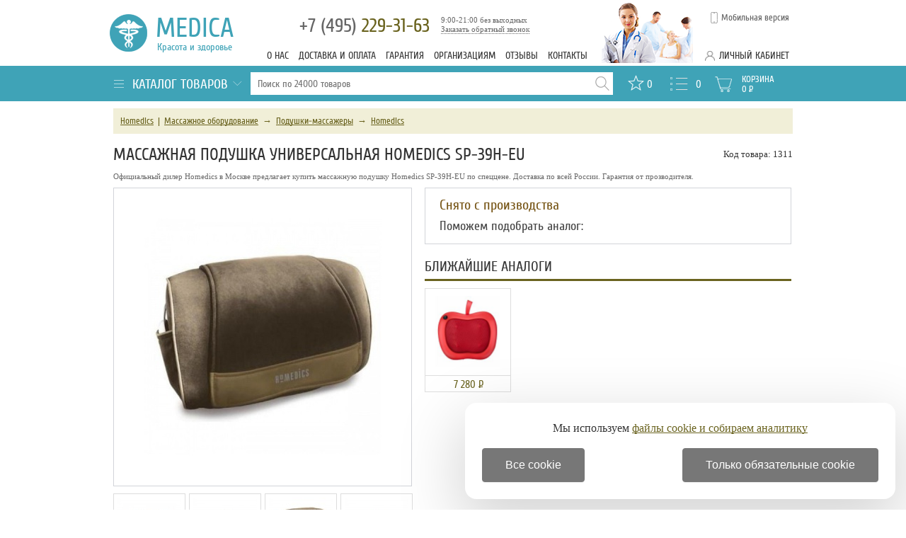

--- FILE ---
content_type: text/html; charset=windows-1251
request_url: https://www.medica-shop.ru/products/2035/massajnaya-podushka-sp-39h-eu.htm
body_size: 14295
content:
 <!DOCTYPE HTML>
<html>
<head>
	<meta http-equiv="Content-Type" content="text/html; charset=windows-1251">

	<script type="text/javascript" src="/js/jquery-1.7.1.min.js" ></script>
	<script type="text/javascript" src="/js/functions.js"></script>
	<script async type="text/javascript" src="/js/smart-discount.js"></script>
	<script async type="text/javascript" src="/js/jquery.cookie.js"></script>
	<script async type="text/javascript" src="/js/callme.js"></script>
	<script type="text/javascript">browser_back_catch();</script>
	<script async type="text/javascript" src="//yandex.st/share/share.js" charset="utf-8"></script>

	
	<link rel="stylesheet" type="text/css" href="/js/jscrollpane/jquery.jscrollpane.css">
	<script type="text/javascript" src="/js/jscrollpane/jquery.jscrollpane.js" ></script>
 	<script type="text/javascript" src="/js/jquery.selectbox.min.js" ></script>
	
	<link rel="stylesheet" type="text/css" href="/colorbox.css">
	<script async type="text/javascript" src="/js/jquery.colorbox-min.js"></script>

	<script defer type="text/javascript" src="/js/masked_input.js" ></script>
	<script type="text/javascript">var _is_phone_device = 0;</script>

	<link rel="canonical" href="https://www.medica-shop.ru/products/2035/massajnaya-podushka-sp-39h-eu.htm"/>
	
	<title> Массажная подушка универсальная Homedics SP-39H-EU - купить в Москве у официального дилера по спеццене </title>

	<meta name="description" content='Homedics SP-39H-EU по минимальной цене в Москве от официального дилера. Профессиональные консультации. Бесплатная доставка.'>

	<meta name="keywords" content='SP-39H-EU,Homedics,Массажная подушка универсальная,Homedics SP-39H-EU'>
	<link rel="icon" href="/favicon.ico" type="image/x-icon" >
	<link rel="shortcut icon" href="/favicon.ico" type="image/x-icon" >

	
	<link rel="stylesheet" href="/premium_v1_base.css" type="text/css">
	<link rel="stylesheet" href="/style_medica.css" type="text/css">

	<script type="text/javascript" src="/js/exclusive_medica.js"></script>
	<meta name="yandex-verification" content="766e3040a25098d7" />
</head>
<body>
<div style="min-height:100%">
	<div class="header ">
		<div class="new_header_wrapper">
			<a class="logo" href="/">Medica<span>Красота и здоровье</span></a>
<div class="header_picture"></div>
<div class="header_phones">
	<a href="tel:+74952293163"><span>+7 (495)</span> 229-31-63</a>
	<a class="phone2" href="tel:"></a>
	<div class="call_back">
	</div>
	<div class="modal_form">
</div>
<div class="call-us">
	<div id="viewform3" onclick="$('.header .modal_form').toggle();">Заказать обратный звонок</div>

	<div class="form" id="callmeform3">
		<table >
			<tr>
				<td colspan="2" align="center">Перезвоним вам после 9:00!</td>
			</tr>			<tr>
				<td>Ваше&nbsp;имя:&nbsp;</td>
				<td>
					<input type="text" id="cname3" class="text automemorize automemorize_first_name" value="">
				</td>
			</tr>
			<tr>
				<td>Ваш&nbsp;телефон:&nbsp;</td>
				<td>
					<div class="user_phone call_input">
						<input type="text" id="cphone3" placeholder="+7 (___) ___-__-__" class="rfield automemorize automemorize_phone" value="">
					</div>
					<script>initMaskPhoneInput('#cphone3');</script>
				</td>
			</tr>
			<tr colspan="2" style='height:15px;'><td></td></tr>
			<tr>
				<td style="text-align:center;" colspan="2">
					<label class='callme_middle_v_align'>										
						<input class='callme_middle_v_align' type="checkbox" name="callme_confidential_agree" value="1" onChange="UpdateCallMeConfidentialAgree();" id="callme_confidential_agree">
						<span class='callme_middle_v_align'>
							Я даю согласие на обработку персональных данных в соответствии с <a class='callme_middle_v_align' target="_blank" href='/pages/confidential.html' style='font-size:13px !important;float:none;'>политикой конфиденциальности</a>
						</span>
					</label>
				</td>
			</tr>
			<tr>
				<td colspan="2" align="center">
					<input type="button" class="callme_submit3 button-default" value="Перезвоните мне!" style='margin:0px auto 15px;' id="callme_submit3">
				</td>
			</tr>
		</table>
		<div class="call-result"></div>
		<div class="close_form" onclick="$('.header .modal_form').toggle(); $('.header .call-us .form').toggle();">Закрыть</div>
	</div>
</div>
<script>
function CheckCallMeConfidentialAgree()
{	
	if ($('#callme_confidential_agree').is(":checked"))
		return true;
	else	return false;
}
function UpdateCallMeConfidentialAgree()
{
	if ($('#callme_confidential_agree').is(":checked"))
	{
		$('#callme_submit3')[0].style.setProperty('background', '', '');
		$('#callme_submit3')[0].style.setProperty('border', '', '');
		$(".callme_submit3").click(function () {
			show3();
		});
	}
	else 
	{
		$('#callme_submit3')[0].style.setProperty('background', 'grey', 'important');
		$('#callme_submit3')[0].style.setProperty('border-color', 'grey', 'important');
		$(".callme_submit3").off("click");
	}
}
UpdateCallMeConfidentialAgree();
</script>
<style>
.callme_middle_v_align, a.callme_middle_v_align{
	position: relative !important;		
	font-size:13px !important;
}
</style>	<div class="small">9:00-21:00 без выходных</div>
</div>

			<div class="top_menu_block">
											<a class="top_menu " href="/pages/o_kompanii.html">О нас</a>
											<a class="top_menu " href="/pages/dostavka.html">Доставка и оплата</a>
											<a class="top_menu " href="/pages/garantiya.html">Гарантия</a>
											<a class="top_menu " href="/pages/organizaciyam.html">Организациям</a>
												<a class="top_menu discussions" href="/discussions/">Отзывы</a>
								<a class="top_menu " href="/pages/o-nas.html">Контакты</a>
						</div>

			<div class="version_switch" title="Мобильная версия" onclick="setCookie('site_version', 'mobile', '', '/', '.medica-shop.ru');location.href='https://m.medica-shop.ru'+location.pathname+location.search+location.hash;return false;">Мобильная версия</div>
			<div class="lk">
				<span OnClick="$('#auth_block').toggle();">Личный кабинет</span>
					<form name="auth" method="post" id="auth_block">
		<input type="hidden" name="enter" value="1">
		<input type="text" placeholder="Логин" size="20" name="user_login">
		<input type="password" placeholder="Пароль" size="20" name="user_pw">

				<input type=hidden name=categoryID value="2035">		<button>Войти</button>
		<a class="register" href="/index.php?register=yes">Регистрация</a>
		<a class="forget" href="/index.php?forget=1">Забыли пароль?</a>
	</form>
			</div>
		</div>
	</div>
	<div id="header_line_menu">
	<div class="new_header_wrapper">
		<div class="cat_tree">
			<div id="category_block" onmouseout="$('#root_category_ul').hide();" onmouseover="$('#root_category_ul').show();" onclick="$('#root_category_ul').toggle();">
<div class="category_title"><img src="/i/premium_v1/cat_icon.png" alt="">Каталог товаров<div></div></div>
<div id="root_category_ul" class="cats">
	<div class="cat_pad nobg"><a href="/products/1946/">Домашняя медтехника</a>
						<div class="cat_l2 ">
		<div class="cat_wrapper">
																									</div><div class="cat_wrapper">				        		<a class="cat_pad2" href="/products/2132/">Пульсоксиметры</a>
													</div>
		</div>
			</div>
	<div class="cat_pad nobg"><a href="/products/1977/">Инвалидные кресла</a>
						<div class="cat_l2 ">
		<div class="cat_wrapper">
														        		<a class="cat_pad2" href="/products/2230/">Кресла-коляски</a>
								<div class="cat_l3">
																											        		<a class="cat_pad2" href="/products/1979/">Кресла-коляски электрические</a>
													</div>
																			</div><div class="cat_wrapper">				        		<a class="cat_pad2" href="/products/2260/">Аксессуары для инвалидных колясок</a>
								<div class="cat_l3">
																		        		<a class="cat_pad2" href="/products/2507/">Электродвигатели и аккумуляторы</a>
													</div>
													</div>
		</div>
			</div>
	<div class="cat_pad nobg"><a href="/products/1945/">Восстановление здоровья</a>
						<div class="cat_l2 ">
		<div class="cat_wrapper">
														        		<a class="cat_pad2" href="/products/2052/">Медицинские кровати</a>
								<div class="cat_l3">
																		        		<a class="cat_pad2" href="/products/2063/">Кровати механические</a>
																							        		<a class="cat_pad2" href="/products/2064/">Кровати с электроприводом</a>
																							        		<a class="cat_pad2" href="/products/2211/">Медицинские кровати для новорожденных</a>
																																        		<a class="cat_pad2" href="/products/2065/">Дополнительное оборудование к кроватям</a>
													</div>
																							        		<a class="cat_pad2" href="/products/2127/">Санитарные приспособления</a>
								<div class="cat_l3">
																		        		<a class="cat_pad2" href="/products/1985/">Приспособления для ванной</a>
																							        		<a class="cat_pad2" href="/products/2481/">Стулья и табуреты</a>
																							        		<a class="cat_pad2" href="/products/1986/">Кресла-туалеты</a>
													</div>
																							        		<a class="cat_pad2" href="/products/2126/">Противопролежневые матрасы и подушки</a>
								<div class="cat_l3">
																		        		<a class="cat_pad2" href="/products/1973/">Противопролежневые матрасы</a>
																							        		<a class="cat_pad2" href="/products/1972/">Противопролежневые подушки</a>
													</div>
																							        		<a class="cat_pad2" href="/products/1971/">Роллаторы и ходунки</a>
								<div class="cat_l3">
																		        		<a class="cat_pad2" href="/products/1987/">Ходунки-опоры</a>
																							        		<a class="cat_pad2" href="/products/1988/">Роляторы-каталки</a>
													</div>
																							        		<a class="cat_pad2" href="/products/2099/">Тренажёры для реабилитации</a>
								<div class="cat_l3">
																		        		<a class="cat_pad2" href="/products/2495/">Педальные тренажеры</a>
													</div>
																			</div><div class="cat_wrapper">				        		<a class="cat_pad2" href="/products/2124/">Подъемники</a>
								<div class="cat_l3">
																		        		<a class="cat_pad2" href="/products/1974/">Подъемники электрические</a>
																							        		<a class="cat_pad2" href="/products/1976/">Подъемники механические</a>
																							        		<a class="cat_pad2" href="/products/2125/">Опции к подъемникам</a>
													</div>
																							        		<a class="cat_pad2" href="/products/2490/">Вертикализаторы и опоры</a>
								<div class="cat_l3">
																		        		<a class="cat_pad2" href="/products/2265/">Вертикализаторы</a>
													</div>
																							        		<a class="cat_pad2" href="/products/2235/">Поручни и ступеньки</a>
								<div class="cat_l3">
																		        		<a class="cat_pad2" href="/products/2485/">Опорные поручни</a>
																							        		<a class="cat_pad2" href="/products/2486/">Подставки для инвалидов</a>
													</div>
																			</div><div class="cat_wrapper">				        		<a class="cat_pad2" href="/products/2493/">Трости и костыли</a>
								<div class="cat_l3">
																		        		<a class="cat_pad2" href="/products/2381/">Костыли</a>
																							        		<a class="cat_pad2" href="/products/2413/">Трости для пожилых и инвалидов</a>
													</div>
																							        		<a class="cat_pad2" href="/products/2085/">Захваты для предметов</a>
													</div>
		</div>
			</div>
	<div class="cat_pad nobg"><a href="/products/1944/">Все для массажа</a>
						<div class="cat_l2 ">
		<div class="cat_wrapper">
														        		<a class="cat_pad2" href="/products/2237/">Для массажного кабинета</a>
								<div class="cat_l3">
																		        		<a class="cat_pad2" href="/products/2039/">Столы-кушетки для массажа</a>
																							        		<a class="cat_pad2" href="/products/2040/">Стулья для массажа</a>
													</div>
																			</div><div class="cat_wrapper">				        		<a class="cat_pad2" href="/products/2036/">Терапевтические массажеры</a>
								<div class="cat_l3">
																		        		<a class="cat_pad2" href="/products/2048/">Массажеры для ног</a>
																							        		<a class="cat_pad2" href="/products/2047/">Массажеры для тела</a>
																							        		<a class="cat_pad2" href="/products/2050/">Массажеры для глаз</a>
													</div>
																							        		<a class="cat_pad2" href="/products/2034/">Массажные кресла</a>
								<div class="cat_l3">
																		        		<a class="cat_pad2" href="/products/2044/">Домашние массажные кресла</a>
													</div>
																							        		<a class="cat_pad2" href="/products/2035/">Подушки-массажеры</a>
																			</div><div class="cat_wrapper">				        		<a class="cat_pad2" href="/products/2281/">Свинг-машины</a>
																												</div>
		</div>
			</div>
	<div class="cat_pad nobg"><a href="/products/2226/">Ортопедические изделия</a>
						<div class="cat_l2 ">
		<div class="cat_wrapper">
														        		<a class="cat_pad2" href="/products/2620/">Ортопедические кресла и стулья</a>
								<div class="cat_l3">
																		        		<a class="cat_pad2" href="/products/2412/">Эргономичные кресла</a>
																							        		<a class="cat_pad2" href="/products/2657/">Кресла для руководителя</a>
																							        		<a class="cat_pad2" href="/products/2658/">Кресла для персонала</a>
																							        		<a class="cat_pad2" href="/products/2659/">Конференц-кресла</a>
																							        		<a class="cat_pad2" href="/products/2622/">Геймерские кресла для компьютера</a>
																							        		<a class="cat_pad2" href="/products/2621/">Ортопедические кресла для детей</a>
																							        		<a class="cat_pad2" href="/products/2623/">Ортопедические кресла-реклайнеры</a>
																							        		<a class="cat_pad2" href="/products/2363/">Коленные стулья</a>
																							        		<a class="cat_pad2" href="/products/2661/">Кресла для посетителей</a>
																							        		<a class="cat_pad2" href="/products/2660/">Опции для ортопедических кресел</a>
													</div>
																			</div><div class="cat_wrapper">				        		<a class="cat_pad2" href="/products/2263/">Ортопедические подушки</a>
																							        		<a class="cat_pad2" href="/products/2597/">Компрессионное белье</a>
													</div>
		</div>
			</div>
	<div class="cat_pad nobg"><a href="/products/2141/">Коррекция фигуры</a>
						<div class="cat_l2 ">
		<div class="cat_wrapper">
														        		<a class="cat_pad2" href="/products/2273/">Прессотерапия и лимфодренаж</a>
								<div class="cat_l3">
																		        		<a class="cat_pad2" href="/products/2042/">Аппараты для прессотерапии и лимфодренажа</a>
													</div>
																							        		<a class="cat_pad2" href="/products/2213/">Массажные средства</a>
								<div class="cat_l3">
																		        		<a class="cat_pad2" href="/products/2047/">Массажеры для тела</a>
																																								</div>
																			</div><div class="cat_wrapper">				        		<a class="cat_pad2" href="/products/2240/">Кардиотренажеры</a>
								<div class="cat_l3">
																		        		<a class="cat_pad2" href="/products/2252/">Беговые дорожки</a>
																							        		<a class="cat_pad2" href="/products/2439/">Эллипсоиды и эргометры</a>
																							        		<a class="cat_pad2" href="/products/2175/">Велотренажеры</a>
																							        		<a class="cat_pad2" href="/products/2177/">Степперы</a>
																							        		<a class="cat_pad2" href="/products/2246/">Гребные тренажеры</a>
													</div>
																							        		<a class="cat_pad2" href="/products/2214/">Весы напольные</a>
																			</div><div class="cat_wrapper">									</div>
		</div>
			</div>
	<div class="cat_pad nobg"><a href="/products/2222/">Секреты красоты</a>
						<div class="cat_l2 ">
		<div class="cat_wrapper">
														        		<a class="cat_pad2" href="/products/2021/">Маникюр и педикюр</a>
								<div class="cat_l3">
																		        		<a class="cat_pad2" href="/products/2165/">Маникюрные и педикюрные наборы</a>
													</div>
																			</div><div class="cat_wrapper">				        		<a class="cat_pad2" href="/products/2030/">Аппараты для дарсонвализации</a>
													</div>
		</div>
			</div>
	<div class="cat_pad nobg"><a href="/products/1951/">Уютный дом</a>
						<div class="cat_l2 ">
		<div class="cat_wrapper">
														        		<a class="cat_pad2" href="/products/1957/">Текстиль с подогревом</a>
								<div class="cat_l3">
																		        		<a class="cat_pad2" href="/products/1964/">Электрические грелки</a>
													</div>
																							        		<a class="cat_pad2" href="/products/2121/">Осветительные приборы</a>
								<div class="cat_l3">
																		        		<a class="cat_pad2" href="/products/2380/">Ночники</a>
													</div>
																							        		<a class="cat_pad2" href="/products/2135/">Бытовые термометры</a>
																							        		<a class="cat_pad2" href="/products/2627/">Мебель для улицы и дачи</a>
								<div class="cat_l3">
																		        		<a class="cat_pad2" href="/products/2647/">Дачные шезлонги</a>
																							        		<a class="cat_pad2" href="/products/2649/">Дачные кресла </a>
																							        		<a class="cat_pad2" href="/products/2648/">Комплекты дачной мебели</a>
																							        		<a class="cat_pad2" href="/products/2666/">Стулья и табуреты для дома</a>
													</div>
																			</div><div class="cat_wrapper">				        		<a class="cat_pad2" href="/products/2628/">Оптические приборы</a>
								<div class="cat_l3">
																		        		<a class="cat_pad2" href="/products/2629/">Телескопы</a>
																							        		<a class="cat_pad2" href="/products/2630/">Бинокли </a>
																							        		<a class="cat_pad2" href="/products/2641/">Подзорные трубы и монокуляры</a>
																							        		<a class="cat_pad2" href="/products/2056/">Микроскопы</a>
																							        		<a class="cat_pad2" href="/products/2632/">Дополнения к оптическим приборам</a>
													</div>
																			</div><div class="cat_wrapper">				        		<a class="cat_pad2" href="/products/2643/">Товары для гриля</a>
													</div>
		</div>
			</div>
	<div class="cat_pad nobg"><a href="/products/2072/">Товары для детей</a>
						<div class="cat_l2 ">
		<div class="cat_wrapper">
														        		<a class="cat_pad2" href="/products/2518/">Игрушки</a>
								<div class="cat_l3">
																		        		<a class="cat_pad2" href="/products/2531/">Детские наборы для опытов</a>
													</div>
																			</div><div class="cat_wrapper">				        		<a class="cat_pad2" href="/products/2188/">Шведские стенки</a>
																							        		<a class="cat_pad2" href="/products/2389/">Детские тренажеры</a>
																																		</div><div class="cat_wrapper">				        		<a class="cat_pad2" href="/products/2000/">Ингаляторы для детей</a>
																												</div>
		</div>
			</div>
	<div class="cat_pad nobg"><a href="/products/2100/">Спортивные товары</a>
						<div class="cat_l2 ">
		<div class="cat_wrapper">
														        		<a class="cat_pad2" href="/products/2262/">Спортивные комплексы</a>
								<div class="cat_l3">
																		        		<a class="cat_pad2" href="/products/2267/">Уличные спортивные комплексы</a>
																							        		<a class="cat_pad2" href="/products/2188/">Шведские стенки</a>
																							        		<a class="cat_pad2" href="/products/2248/">Турники</a>
																							        		<a class="cat_pad2" href="/products/2272/">Гимнастические маты</a>
																							        		<a class="cat_pad2" href="/products/2452/">Детские качели для улицы</a>
																							        		<a class="cat_pad2" href="/products/2453/">Детские горки для улицы</a>
													</div>
																							        		<a class="cat_pad2" href="/products/2240/">Кардиотренажеры</a>
								<div class="cat_l3">
																		        		<a class="cat_pad2" href="/products/2252/">Беговые дорожки</a>
																							        		<a class="cat_pad2" href="/products/2439/">Эллипсоиды и эргометры</a>
																							        		<a class="cat_pad2" href="/products/2175/">Велотренажеры</a>
																							        		<a class="cat_pad2" href="/products/2177/">Степперы</a>
																							        		<a class="cat_pad2" href="/products/2246/">Гребные тренажеры</a>
													</div>
																							        		<a class="cat_pad2" href="/products/2176/">Силовые тренажеры</a>
								<div class="cat_l3">
																		        		<a class="cat_pad2" href="/products/2245/">Рычажные тренажеры</a>
																							        		<a class="cat_pad2" href="/products/2494/">Тренажеры под собственным весом</a>
																							        		<a class="cat_pad2" href="/products/2322/">Силовые комплексы</a>
																							        		<a class="cat_pad2" href="/products/2243/">Мультистанции</a>
																							        		<a class="cat_pad2" href="/products/2321/">Кроссоверы</a>
																							        		<a class="cat_pad2" href="/products/2247/">Силовые рамы, скамьи и стойки</a>
																							        		<a class="cat_pad2" href="/products/2250/">Гантели, штанги, гири</a>
																							        		<a class="cat_pad2" href="/products/2249/">Опции для силовых тренажеров</a>
													</div>
																			</div><div class="cat_wrapper">				        		<a class="cat_pad2" href="/products/2300/">Фитнес-тренажеры</a>
								<div class="cat_l3">
																		        		<a class="cat_pad2" href="/products/2041/">Виброплатформы</a>
																							        		<a class="cat_pad2" href="/products/2242/">Инверсионные столы</a>
																							        		<a class="cat_pad2" href="/products/2178/">Иппотренажеры</a>
													</div>
																							        		<a class="cat_pad2" href="/products/2389/">Детские тренажеры</a>
																							        		<a class="cat_pad2" href="/products/2268/">Активный отдых</a>
								<div class="cat_l3">
																		        		<a class="cat_pad2" href="/products/2344/">Игровые столы</a>
																							        		<a class="cat_pad2" href="/products/2435/">Сухие бассейны для детей</a>
																							        		<a class="cat_pad2" href="/products/2337/">Батуты</a>
																							        		<a class="cat_pad2" href="/products/2656/">Дартс</a>
													</div>
																							        		<a class="cat_pad2" href="/products/2323/">Настольный теннис</a>
								<div class="cat_l3">
																		        		<a class="cat_pad2" href="/products/2172/">Теннисные столы для пинг-понга</a>
													</div>
																			</div><div class="cat_wrapper">				        		<a class="cat_pad2" href="/products/2367/">Футбол</a>
								<div class="cat_l3">
																		        		<a class="cat_pad2" href="/products/2654/">Футбольные ворота</a>
													</div>
																							        		<a class="cat_pad2" href="/products/2325/">Баскетбол</a>
								<div class="cat_l3">
																		        		<a class="cat_pad2" href="/products/2216/">Баскетбольные стойки</a>
																							        		<a class="cat_pad2" href="/products/2326/">Баскетбольные щиты</a>
																							        		<a class="cat_pad2" href="/products/2445/">Баскетбольные кольца</a>
																							        		<a class="cat_pad2" href="/products/2446/">Баскетбольные мячи</a>
													</div>
																			</div><div class="cat_wrapper">				        		<a class="cat_pad2" href="/products/2327/">Бокс</a>
								<div class="cat_l3">
																		        		<a class="cat_pad2" href="/products/2328/">Боксерские манекены</a>
													</div>
													</div>
		</div>
			</div>
	<div class="cat_pad nobg"><a href="/products/2054/">Кислородное оборудование</a>
						<div class="cat_l2 ">
		<div class="cat_wrapper">
														        		<a class="cat_pad2" href="/products/2110/">Концентраторы кислорода</a>
																			</div><div class="cat_wrapper">				        		<a class="cat_pad2" href="/products/1995/">Для кислородных коктейлей</a>
								<div class="cat_l3">
																		        		<a class="cat_pad2" href="/products/2109/">Кислородные коктейлеры</a>
													</div>
																			</div><div class="cat_wrapper">				        		<a class="cat_pad2" href="/products/2132/">Пульсоксиметры</a>
													</div>
		</div>
			</div>
	<div class="cat_pad nobg"><a href="/products/1949/">Товары для медучреждений</a>
						<div class="cat_l2 ">
		<div class="cat_wrapper">
														        		<a class="cat_pad2" href="/products/2052/">Медицинские кровати</a>
								<div class="cat_l3">
																		        		<a class="cat_pad2" href="/products/2063/">Кровати механические</a>
																							        		<a class="cat_pad2" href="/products/2064/">Кровати с электроприводом</a>
																							        		<a class="cat_pad2" href="/products/2211/">Медицинские кровати для новорожденных</a>
																																        		<a class="cat_pad2" href="/products/2065/">Дополнительное оборудование к кроватям</a>
													</div>
																							        		<a class="cat_pad2" href="/products/2600/">Медицинские матрасы</a>
								<div class="cat_l3">
																		        		<a class="cat_pad2" href="/products/1973/">Противопролежневые матрасы</a>
													</div>
																							        		<a class="cat_pad2" href="/products/2195/">Для операционной</a>
								<div class="cat_l3">
																		        		<a class="cat_pad2" href="/products/2059/">Медицинские отсасыватели</a>
													</div>
																			</div><div class="cat_wrapper">				        		<a class="cat_pad2" href="/products/2197/">Для лаборатории</a>
								<div class="cat_l3">
																		        		<a class="cat_pad2" href="/products/2056/">Микроскопы</a>
													</div>
													</div>
		</div>
			</div>
	<div class="cat_pad nobg"><a href="/products/2431/">Спецпредложения</a>
			</div>
</div>
</div>		</div>
		<div class="search">
			<form action="/index.php" method=get name="searchform" id="searchform">
	
<table>
<tr>
	<td class="search_td">
		<input type="text" name="searchstring" id="searchstring" value="" placeholder="Поиск по 24000 товаров">
	</td>
	<td>
		<div class="search_icon" onclick="javascript:if ($('#searchstring').val()) $('#searchform').submit();"></div>
	</td>
</tr>
</table>
</form>
<script>
function lazy_load_smart_search()
{
	lazy_load_js('/js/smartsearch/smart_search_medica.js');
	lazy_load_js('/js/smart_search.js');
}
$("#searchstring").bind('focus', lazy_load_smart_search);
$(document).ready(function() {
    $('#searchstring').on('keyup input', function() {
        active_search(this.value);
    });
});
</script>
<div id="search_result_external_div">
	<div id="search_result"></div>
</div>
		</div>
		<div class="info">
		<noindex>
        		<a title="Избранное" href="/favorite/" class="cart-favor show"><span>0</span></a>
			<a title="Сравнение" href='/index.php?comparison_products=1&category_choose=2035' onclick="return checkCompareLink();" class='compare-button links_compare'><span class="count_compare_product">0</span></a>
			<a id="cart_products" href="/index.php?shopping_cart=yes" title="Корзина">
				<div id="cart">Корзина</div>
				<span id="cart_items_count">0</span>
				<span id="cart_total_amount">0</span> <span class="rub">Р</span>				
				<div id='ajax_cart_wrapper'></div>
			</a>			
		</noindex>
		</div>
	</div>
	</div>

	<div id="wrapper">
	<div id="content">
		<div class="breadcrumb">
<div class="crumbs">
			<span><a title="Бренд Homedics" href="/brand/homedics/" class="cat">Homedics</a></span>
													&nbsp;|&nbsp; <span><a 
				title="Массажное оборудование"
				class=""
				href="/products/1944/">Массажное оборудование</a></span>
											&nbsp;&rarr;&nbsp; <span><a 
				title="Массажные подушки Homedics"
				class="current"
				href="/products/2035/">Подушки-массажеры</a></span>
								&nbsp;&rarr;&nbsp; <span><a 
				title="Массажные подушки Homedics"
				class="current"
				href="/products/2035/homedics/"> Homedics</a></span>
			</div>
</div>
<script type="application/ld+json">
{
"@context":"https://www.schema.org",
"@type":"BreadcrumbList",
	"name":"&#11088; Массажная подушка универсальная Homedics SP-39H-EU &#11088;",
"numberOfItems":"3",
"itemListElement":
	[
	{
	"@type":"ListItem",
	"position":"1",
			"nextItem":"https://www.medica-shop.ru/products/1944/",
				"url":"https://www.medica-shop.ru/brand/homedics/",
		"item":
		{
		"@id":
			
			"https://www.medica-shop.ru/brand/homedics/",
							"name":"&#128269; Москва",
			"alternateName":"&#128269; Купить в Москве"
				}
	}
										,{
			"@type":"ListItem",
			"position":"2",
			"url":"https://www.medica-shop.ru/products/1944/",
												"previousItem":"https://www.medica-shop.ru/brand/homedics/",
														"nextItem":"https://www.medica-shop.ru/products/2035/",
									"item":
				{
					"@id":"https://www.medica-shop.ru/products/1944/",
					"name":" &#128722; Массажное оборудование"
				}
			}
									,{
			"@type":"ListItem",
			"position":"3",
			"url":"https://www.medica-shop.ru/products/2035/",
							"previousItem":"https://www.medica-shop.ru/products/1944/",
																	
					"nextItem":"https://www.medica-shop.ru/products/2035/massajnaya-podushka-sp-39h-eu.htm",
										"item":
				{
					"@id":"https://www.medica-shop.ru/products/2035/",
					"name":" &#128293; Подушки-массажеры"
				}
			}
							,{
			"@type":"ListItem",
			"position":"4",
							"url":"/products/2035/massajnaya-podushka-sp-39h-eu.htm",
						"previousItem":"https://www.medica-shop.ru/products/2035/",
			"item":
				{
											"@id":"/products/2035/massajnaya-podushka-sp-39h-eu.htm",
						"name":"Массажная подушка универсальная Homedics SP-39H-EU"
									}				
			}
				]
}
</script>
<div id="product-detail">
	<div style="float:right;line-height: 27px;height:27px;">
		Код товара: 1311
	</div>
	<h1 class="pr_h1">Массажная подушка универсальная Homedics SP-39H-EU</h1>
	<div class="desc_1">Официальный дилер Homedics в Москве предлагает купить массажную подушку  Homedics SP-39H-EU по спеццене. Доставка по всей России. Гарантия от прозводителя.</div>

	<div class='product_left'>

		
					<div class='lightbox' style="position:relative;"><a href="/i/pictures/big-1311-1.jpg" id="zoomImageBig">
				<span id="product-image-1311"><img src="/i/pictures/normal-1311-1.jpg" alt='Массажная подушка Homedics SP-39H-EU - купить по специальной цене'></span>
			</a></div>
		
					<div class="prod_allpicts" style="margin:0px -7px 20px 0;clear:both;">
			<div class="lightbox">
												<a href="/i/pictures/big-1311-1.jpg"><img src="/i/pictures/thumb-1311-1.jpg" alt="Массажная подушка универсальная Homedics SP-39H-EU" onmouseover="set_main_photo_without_lens(this, '/i/pictures/big-1311-1.jpg', '/i/pictures/normal-1311-1.jpg');"></a>
																<a href="/i/pictures/big-1311-2.jpg"><img src="/i/pictures/thumb-1311-2.jpg" alt="Массажная подушка универсальная Homedics SP-39H-EU" onmouseover="set_main_photo_without_lens(this, '/i/pictures/big-1311-2.jpg', '/i/pictures/normal-1311-2.jpg');"></a>
																<a href="/i/pictures/big-1311-3.jpg"><img src="/i/pictures/thumb-1311-3.jpg" alt="Массажная подушка универсальная Homedics SP-39H-EU" onmouseover="set_main_photo_without_lens(this, '/i/pictures/big-1311-3.jpg', '/i/pictures/normal-1311-3.jpg');"></a>
																<a href="/i/pictures/big-1311-4.jpg"><img src="/i/pictures/thumb-1311-4.jpg" alt="Массажная подушка универсальная Homedics SP-39H-EU" onmouseover="set_main_photo_without_lens(this, '/i/pictures/big-1311-4.jpg', '/i/pictures/normal-1311-4.jpg');"></a>
																<a href="/i/pictures/big-1311-5.jpg"><img src="/i/pictures/thumb-1311-5.jpg" alt="Массажная подушка универсальная Homedics SP-39H-EU" onmouseover="set_main_photo_without_lens(this, '/i/pictures/big-1311-5.jpg', '/i/pictures/normal-1311-5.jpg');"></a>
													</div></div>
			<div class="c"></div>
		
					<div class="lazy_youtube" id="u2TMpkzA3kY" style="width: 422px; height: 300px;margin-top: 15px;"></div>
			<div class="c"></div>
		
	</div>	
	<div class="product_right buy-box">

		<div class="comblock">
					<div class="not-enabled-product">
				<div class="red">Снято с производства</div>
				Поможем подобрать аналог: 				<a href="tel:"></a>
			</div>
			</div>

			<div id="need-items-wrap">
		<h2>Ближайшие аналоги</h2>
		<div style="margin-right:-10px;">
				<div class="item">
			<a class="pr_img" href="/products/2035/vf-m107.htm">
				<img class="pr_img" src="/i/pictures/small-20618-1.jpg"  alt="Массажная подушка VictoryFit VF-M107" title="Массажная подушка VictoryFit VF-M107">
				<span class="name"> <span class="arrow"></span> Массажная подушка VictoryFit VF-M107 </span>
			</a>
			<div class="also-cost">7 280 <span class="rub">Р</span></div>
		</div>
				</div>
		</div>
	
</div>
<div id="c"></div>

		<div class="product_info_full">
			<div class="product_menu"><a href="#delivery" onclick="changeProductInfoBlock(this, 'pr_delivery');" id="change_pr_delivery" class="product-info-full-item">Доставка</a><a href="#desc" onclick="changeProductInfoBlock(this, 'pr_desc');" id="change_pr_desc" class="product-info-full-item active">Описание</a><a href="#tech" onclick="changeProductInfoBlock(this, 'pr_tech');" id="change_pr_tech" class="product-info-full-item">Характеристики</a><a href="#brand" onclick="changeProductInfoBlock(this, 'pr_brand');" id="change_pr_brand" class="product-info-full-item">Бренд</a><a href="#discussions" onclick="changeProductInfoBlock(this, 'pr_discussions');" id="change_pr_discussions" class="product-info-full-item">Отзывы</a><a href="#video" onclick="changeProductInfoBlock(this, 'pr_video');" id="change_video" class="product-info-full-item">Видео</a></div>
			<div class="c"></div>

			<div id="pr_desc" class="product_info_block active">
				<h2>Массажная подушка универсальная Homedics SP-39H-EU - Описание</h2>
				<div class="some-text"><p>Массажная подушка SP-39H-EU Homedics - оказывает эффективный лечебный массаж спины, поясничной области, живота, бедер, а также массаж плечевого пояса. Уникальность и высокая эффективность использования массажной подушки homedics sp 39h eu доказана ведущими специалистами не только России, но и стран Европы и Америки.</p><p>Массажер идеально подходит как для взрослых, так и для детей.</p><p>Высокую эффективность подушки sp 39h eu по достоинству оценили женщины всего мира, поскольку подушка эффективно борется с лишним весом и с целлюлитом.</p><p>Точечный массаж - это эффективный многократно апробированный метод коррекции функционального состояния человека.</p><p><b>Особенности:</b></p><p>Тип массажа- Шиацу, шиацу+подогрев, вибрационный</p><p>Массажные зоны - шея, плечи, поясничная зона, ступни ног, икры</p><p>3 режима работы</p><p>Наличие двух режимов управления — с функцией подогрева и без — сообщает дополнительный комфорт при пользовании моделью.</p><p>Массаж шиацу с инфракрасным подогревом прекрасно расслабляет мышцы и дает потрясающее ощущение легкости, воздействуя на особые точки над кровеносными сосудами и нервами.</p><p>Способствует улучшению кровообращения и нормализует процессы регуляции</p><p>Управление при помощи удобного дистанционного пульта управления.</p><p>К любому креслу либо стулу удобная и надежная фиксация.</p><p>Идеально подходит для использования дома.</p><p>Подушка оснащена 3D массажем, а также вибрационным массажем, функцией подогрева и массажем шиатцу.</p></div><table class="product-options" id="product-options-table"><colgroup><col style="width:297px;"><col></colgroup><tr class="title"><td colspan="2">Технические характеристики</td></tr><tr><td>Оптимально подходит как:</td><td><a href="/products/2035:dlya_doma/">для дома</a>, <a href="/products/2035:dlya_plech/">для плеч</a>, <a href="/products/2035:dlya_shei/">для шеи</a>, <a href="/products/2035:dlya_spiny/">для спины</a>, <a href="/products/2035:shiacu/">шиацу</a>, <a href="/products/2035:s_podogrevom/">с подогревом</a></td></tr><tr><td>Цвет:</td><td><a rel='nofollow' href='/products/2035/?param_9=%EA%EE%F0%E8%F7%ED%E5%E2%FB%E9&advanced=1&search_in_subcategory=1&link_option=1'> коричневый</a></td></tr><tr><td>Автоотключение:</td><td><a rel='nofollow' href='/products/2035/?param_73=%E5%F1%F2%FC&param_73_to=%E5%F1%F2%FC&param_73_from=%E5%F1%F2%FC&advanced=1&search_in_subcategory=1&link_option=1'> 20 минут</a></td></tr><tr><td>Тип питания:</td><td> сеть</td></tr><tr><td>Функция подогрева:</td><td> да</td></tr><tr><td>Длина шнура:</td><td> 3 м</td></tr><tr><td>Мощность:</td><td> 25 Вт</td></tr><tr><td>Напряжение питания:</td><td> 100-240 В, 50-60 Гц</td></tr><tr><td>Размеры (ДхШхВ):</td><td> 43,5 см x 13 см x 32 см</td></tr><tr><td>Вес:</td><td> 2,3 кг</td></tr><tr><td>Пульт ДУ:</td><td> да</td></tr><tr><td>3D массаж:</td><td> да</td></tr><tr class="title"><td colspan="2">Особенности:</td></tr><tr><td colspan="2">Осуществляет лечебный массаж.</td></tr><tr><td colspan="2">Подходит для применения дома.</td></tr><tr><td colspan="2">Компактные параметры устройства.</td></tr></table>
				<br><b>Гарантия:</b> 24 мес.			
			</div>

			<div id="pr_video" class="product_info_block active">
		                					<h2>Массажная подушка универсальная Homedics SP-39H-EU - Видео</h2>
					<div class="lazy_youtube" id="u2TMpkzA3kY" style="width: 560px; height: 315px;margin-top: 5px;"></div>
		                			</div>

			
			
			<div id="pr_brand" class="product_info_block">
				<h2>Массажная подушка универсальная Homedics SP-39H-EU - Бренд</h2>
				<p></p>
									<p>Страна бренда: <a href="/products/2035:country_ssha/">США</a></p>					<p>Страна производства: США</p>								<p></p><p><a href="/products/2035/homedics/">Посмотреть все подушки-массажеры Homedics из этой категории (0)</a></p>
				<p><a title='' href="/brand/homedics/">Полный ассортимент Homedics</a></p>
			</div>

			<div id="pr_tech" class="product_info_block">
				<h2>Массажная подушка универсальная Homedics SP-39H-EU - Характеристики</h2>
				<table class="product-options">
				<tr class="title"><td colspan="2">Технические характеристики</td></tr>
									<tr><td>Особенности:</td><td>
											<a href="/products/2035:dlya_doma/">
														для дома</a>, 											<a href="/products/2035:dlya_plech/">
														для плеч</a>, 											<a href="/products/2035:dlya_shei/">
														для шеи</a>, 											<a href="/products/2035:dlya_spiny/">
														для спины</a>, 											<a href="/products/2035:shiacu/">
														шиацу</a>, 											<a href="/products/2035:s_podogrevom/">
														с подогревом</a>										</td></tr>
																													<tr><td>Цвет:</td><td><a href="/products/2035/?param_9=коричневый&amp;advanced=1&amp;search_in_subcategory=1&amp;link_option=1&amp;searchstring=">коричневый</a></td></tr>
																																			<tr><td>Автоотключение:</td><td><a href="/products/2035/?param_73=есть&amp;advanced=1&amp;search_in_subcategory=1&amp;link_option=1&amp;searchstring=">есть</a></td></tr>
																					</table>
			</div>

			
			
			<div id="pr_delivery" class="product_info_block">
				<h2>Массажная подушка универсальная Homedics SP-39H-EU - Доставка</h2>
				Доставка по Москве: 26.01, <b>490 <span class="rub">Р</span></b>
				<br>Передача в ТК по России: сегодня, 25.01, <a href="/pages/dostavka.html">подробнее&hellip;</a>
			</div>

			<div id="pr_discussions" class="discussions product_info_block">
				<h2>Массажная подушка универсальная Homedics SP-39H-EU - Отзывы</h2>
				<div class="overall_rate">
                                         <div class="result">
                                         	<div class="result-value">0.0</div>
                                         	<div class="orange_stars orange_stars0"></div>
                                         	<div class="result-text"><span>Отзывов пока нет</span></div>
                                         </div>
                                         <div class="lines">
												<div class="line">
                                                 	<div class="line-score">5</div>
                                                 	<div class="line-progress"><b style="width: NAN%;"></b></div>
                                                 	<div class="line-value">0%</div>
                                                </div>
												<div class="line">
                                                 	<div class="line-score">4</div>
                                                 	<div class="line-progress"><b style="width: NAN%;"></b></div>
                                                 	<div class="line-value">0%</div>
                                                </div>
												<div class="line">
                                                 	<div class="line-score">3</div>
                                                 	<div class="line-progress"><b style="width: NAN%;"></b></div>
                                                 	<div class="line-value">0%</div>
                                                </div>
												<div class="line">
                                                 	<div class="line-score">2</div>
                                                 	<div class="line-progress"><b style="width: NAN%;"></b></div>
                                                 	<div class="line-value">0%</div>
                                                </div>
												<div class="line">
                                                 	<div class="line-score">1</div>
                                                 	<div class="line-progress"><b style="width: NAN%;"></b></div>
                                                 	<div class="line-value">0%</div>
                                                </div>
						                         		</div>
				</div>

									<a class="form-toggle button-default" onclick="javascript:$('.discussions .form-add').toggle();">Написать отзыв</a>
					<form method="post" class="form-add" style="margin-bottom:30px;">
						<div style='margin-top:-35px;margin-bottom:9px;'>
							<div style="display:inline-block;">Ваша оценка:</div>
							<div class="orange_stars" id="stars_rating" style="display:inline-block;margin-bottom:-2px;cursor:pointer;" onclick='calculate_rating(event, this);'>
							</div>
						</div>
						<input type="text" name="nick" id="review_name" class="row-value" placeholder="Ваше имя">
						<br><textarea name="body" id="review_body" class="row-value">Достоинства:&#10;&#10;Недостатки:&#10;&#10;Комментарий:&#10;</textarea>
						<br>
						<input type="hidden" name="review_rating" id="review_rating" value="0">
						<input type="hidden" name="add_review" value="yes" class="row-value">
						<input type="hidden" name="productID" value="1311" class="row-value">
						<div class="button-default add-button" onclick="add_review();">Отправить отзыв</div>
					</form>
				
				
				
							</div>
		</div>
			<div id="best_pad">
				<a href="/pages/1.html" style="text-decoration:none;">
				<div class="best_bg">
					<img src="/i/premium_v1/best_1.png" alt="">
					<p>Только тщательно отобранные бренды</p>
				</div>
				<div class="best_bg">
					<img src="/i/premium_v1/best_4.png" alt="">
					<p>Специальные цены от производителей</p>
				</div>
				<div class="best_bg">
					<img src="/i/premium_v1/best_3.png" alt="">
					<p>Опытные консультанты помогут с выбором</p>
				</div>
				<div class="best_bg">
					<img src="/i/premium_v1/best_2.png" alt="">
					<p>Своя служба доставки &ndash; быстро и надежно</p>
				</div>
				<div class="best_bg" style="border:0;width:190px;">
					<img src="/i/premium_v1/best_5.png" alt="">
					<p>Сертификаты и гарантия на всю продукцию</p>
				</div>
				<div class="c"></div>
				</a>
			</div>

    <div class="also_products_block">
	<div class="select_also_products_block">
									<span class="product-list-bottom" id="change_hit_list" onclick="changeAlsoProductsBlock(this, 'hit_list');">Хиты продаж</span>
			</div>
	
		<div id="hit_list" class="also_list">		
	<div class="bottom-carusel cuor_block" id="bottom_carousel_main2">
		<center>
		<div class="caroufredsel_wrapper">
		<div  class="cuor_content" id="cycle_cuor_2">
						<div class="product_to_show product_brief">
				<div class="product_pad">
				
	<div class="product_fastview_show" onclick="product_fastview(20618);">Быстрый просмотр</div>

	<a class="photo_link" href="/products/2035/vf-m107.htm">
	<div class="main_photo" id="product-image-20618">
			<img src="/i/pictures/small-20618-1.jpg" alt="Массажная подушка VictoryFit VF-M107">
		</div>
	</a>

			<div class="sticker">
														</div>

	<div class="product_brief_info">
	<a class="product_in_cat" href="/products/2035/vf-m107.htm">Массажная подушка VictoryFit VF-M107</a>
	<div class="brief_desc">
																										<b>Автоотключение</b>: есть<br>
																					<b>Цвет</b>: красный<br>
												</div>


	</div>

	<div class="brief_price_line">
	<div class="brief_price">
								<div class="product_price">&nbsp;7 280 <span class="rub">Р</span></div>
						</div>

			<div title="Отложить товар" onclick="addFavorite_b_Exclusive(20618, this);" id="favor_brief_20618" class="favor"></div>
	
			<div class="compare_checker p_20618">
			<div class="line_action ">
				<a onclick='actionCompareProducts(20618);' title="Добавить к сравнению"></a>
				<a class="reload_list"></a>
				<a class="links_compare" onclick="return checkCompareLink();" href="/index.php?comparison_products=1&category_choose=2035" title="Сравнить"></a>
			</div>
		</div>
	
																        
        		<div class="brief_button " title="В корзину" onclick="newAddToCart(this, 20618, 'product_brief', 1,0,0,0,0);$(this).css('backgroundImage', 'url(/i/premium_v1/brief-cart-active.png)');"></div>
			</div>
	<div class="gradient"></div>
				</div>
			</div>
					</div>
		</div>
		</center>
		<div class="clear"></div>
		<div class="prev_step2" id="prev_step"><div>&lsaquo;</div></div>
		<div class="next_step2" id="next_step"><div>&rsaquo;</div></div>
		<div id="prev_step_cycle_2" class="p_s" style="display:none;"></div>
		<div id="next_step_cycle_2" class="n_s" style="display:none;"></div>
	</div>  	
	</div>
	
	
<script type="text/javascript">
	
        helperJScrollPane('#bottom_carousel_main');
        helperJScrollPane('#bottom_carousel_main2');
        helperJScrollPane('#bottom_carousel_main3');
	defaultAlsoProductsBlock();
	$('.caroufredsel_wrapper').css('overflow', 'inherit');
	
</script>
</div>

<div class="c"></div>
<div class="news-section">
	<h2><a href="/news/">Новости и акции</a></h2>
	<ul>
			<li>
			<span class="news-date">2026-01-25</span>
			<a href="/news/1154/"> Спецпредложения месяца! </a>
		</li>
			<li>
			<span class="news-date">2024-04-23</span>
			<a href="/news/1160/"> Доставка на майских праздниках </a>
		</li>
			<li>
			<span class="news-date">2024-03-18</span>
			<a href="/news/1152/"> Суперскидки на спорттовары! </a>
		</li>
			<li>
			<span class="news-date">2024-03-11</span>
			<a href="/news/1150/"> ТОП-5 лучших массажеров</a>
		</li>
		</ul>
	<div class="c"></div>
</div>


<script type="text/javascript" src="http://stg.odnoklassniki.ru/share/odkl_share.js"></script>
<script type="text/javascript">
email_from = '';
login_from = '';
level_from = 1;
$(function(){
    $('#lj_href').click(function(){
        PopupCenter2('http://www.livejournal.com/update.bml?event='+encodeURIComponent(location.href)+'&subject='+encodeURIComponent('Массажная подушка универсальная  Homedics SP-39H-EU'), 'title', 800, 450);
        return false;
    });
    $('#mail_href').click(function(){
        PopupCenter('http://connect.mail.ru/share?share_url='+encodeURIComponent(location.href), 'title', 520, 340);
        return false;
    });
    $('#face_href').click(function(){
        PopupCenter('http://www.facebook.com/sharer.php?u='+encodeURIComponent(location.href), 'title', 625, 450);
        return false;
    });
    $('#vk_href').click(function(){
        PopupCenter('http://vkontakte.ru/share.php?url='+location.href, 'title', 625, 450);
        return false;
    });
    $('#ya_href').click(function(){
        PopupCenter('http://wow.ya.ru/posts_share_link.xml?url='+encodeURIComponent(location.href)+'&title=Массажная подушка универсальная  Homedics SP-39H-EU&body=Специальные цены {$product_info.brand} {$product_info.name} в интернет-магазине.', 'title', 625, 450);
        return false;
    });
    $('#ok_href').click(function(){
        ODKL.Share($(this).get(0));
        return false;
    });
    $('#twit_href').click(function(){
        PopupCenter2('http://twitter.com/?status='+encodeURIComponent('Массажная подушка универсальная  Homedics SP-39H-EU'+' '+location.href), 'title', 800, 450);
        return false;
    });

});
</script>
<script type="text/javascript" >
hash = window.location.href.split('#')[1];
if (hash && $('#change_pr_'+hash).length)
{
	changeProductInfoBlock($('#change_pr_'+hash),'pr_'+hash);
	if($.browser.safari)
		$('body').animate( { scrollTop: $('#change_pr_'+hash).offset().top-50 }, 500 );
	else
		$('html').animate( { scrollTop: $('#change_pr_'+hash).offset().top-50 }, 500 );
}
$(window).load(function() {
    setTimeout(function() {
	window.onpopstate = function(e){
		var hash = window.location.hash.replace("#","");
		if (hash && $('#change_pr_'+hash).length && !not_run_popstate)
		{
			changeProductInfoBlock($('#change_pr_'+hash),'pr_'+hash);
		}
		else
			location.href = document.location;
		};
}, 0);
});
</script>


</div>

<script>
	init_smart_discount();
</script>
<script type="application/ld+json">
{
"@context":"https://www.schema.org",
"@type":"Product",
"name":"&#11088; Массажная подушка универсальная Homedics SP-39H-EU &#11088;",
"alternateName":"Homedics SP-39H-EU - купить в Москве за 3990 &#8381;",
"description":"Homedics SP-39H-EU по минимальной цене в Москве от официального дилера. Профессиональные консультации. Бесплатная доставка.",
"image":["/i/pictures/normal-1311-1.jpg"],
"category":["Подушки-массажеры"],
"brand":"Homedics",
"url":"/products/2035/massajnaya-podushka-sp-39h-eu.htm",
"sku":"1311",
"slogan":"Купите Homedics SP-39H-EU по лучшей в Москве цене с гарантией 24 месяцев!",
"additionalProperty":
	[
	{
		"@type":"PropertyValue",
		"name":"Страна бренда",
		"value":"США"
	}
	],
"offers":
	{
	"@type":"Offer",
	"priceCurrency":"RUB",
	"price":"3990",
	"url":"/products/2035/massajnaya-podushka-sp-39h-eu.htm",
	"availability":"https://schema.org/InStock",
	"priceValidUntil":"2026-01-25",
	"seller":
		{
		"@type":"Organization",
		"name":"Интернет-магазин MEDICA-SHOP.ru",
		"alternateName":"Интернет-магазин медицинской техники Medica-Shop.",
		"description":"Лучшая медицинская техника - купить в СПб у официального дилера по спеццене. Бесплатная доставка. Фирменный сервис.",
		"url":"https://www.medica-shop.ru/",
		"email":"info@medica-shop.ru"
		}
	}
}
</script>	</div>
	</div>
	<div style="height: 96px;"></div>
</div>

<div id="footer">
	<div class="footer_wrap">
		<div class="footer_block" style="width:18%;">
			<div class="footer_title">Услуги</div>
	                <a href="/pages/dostavka.html">Доставка и оплата</a>
	                <a href="/pages/garantiya.html">Гарантия</a>
	                <a href="/pages/garantiya.html">Обмен и возврат</a>
	                <a href="/pages/organizaciyam.html">Организациям</a>
		</div>
		<div class="footer_block" style="width:32%;">
			<div class="footer_title">Магазин</div>

			<div class="footer_inner_block">
		                <a href="/pages/o_kompanii.html">О магазине</a>
	        	        <a href="/pages/o-nas.html">Контакты</a>
	                	<a href="/discussions/">Отзывы</a>
		                <a href="/pages/appeal.html">Пожаловаться директору</a>
			</div>

			<div class="footer_inner_block">
		                <a href="/news/">Новости</a>
		                <a href="/pages/akcii.html">Акции</a>
	                	<a href="/new_products/">Новинки</a>
			</div>
		</div>

		<div class="footer_block" style="width:30%;">
			<div class="footer_title">Популярное</div>

			<div class="footer_inner_block">
		                <a href="/products/2033/">Массажные накидки</a>
	                	<a href="/products/2035/">Массажные подушки</a>
	        	        <a href="/products/2036/">Массажеры</a>
	                	<a href="/products/2021/">Наборы для маникюра</a>
			</div>

			<div class="footer_inner_block">
		                <a href="/products/1977/">Инвалидные коляски</a>
		                <a href="/products/2005/">Тонометры</a>
	        	        <a href="/products/2006/">Пульсометры</a>
		                <a href="/products/2004/">Весы</a>
			</div>
		</div>

		<div class="footer_block phones" style="width:20%;">
			<a href="tel:+74952293163">+7 (495) 229-31-63</a>
			<a href="tel:"></a>
			с 9:00 до 23:00 без выходных
		</div>
		<div class="c"></div>
		<hr>
		<div class="copyright">
	                <a href="/" style="color:white;">Medica-Shop.ru</a> &ndash; Красота и здоровье
			<br>&copy; 2011-2026 Medica-Shop.ru
			<br><span class="generation-time">Страница создана за 0.231 с, БД - 0.118 с</span>
		</div>

		<div class="footer_promo">
			<img src="/i/med/visa.png" alt="VISA">
			<img src="/i/med/mastercard.png" alt="mastercard">
			<img src="/i/med/sberbank.png" alt="sberbank">
		</div>
                <div class="liru">
                    <!--LiveInternet counter-->
                    <script type="text/javascript"><!--
                        document.write("<a href='http://www.liveinternet.ru/click' " +
                                "target=_blank><img src='//counter.yadro.ru/hit?t44.11;r" +
                                escape(document.referrer) + ((typeof(screen) == "undefined") ? "" :
                                ";s" + screen.width + "*" + screen.height + "*" + (screen.colorDepth ?
                                        screen.colorDepth : screen.pixelDepth)) + ";u" + escape(document.URL) +
                                ";" + Math.random() +
                                "' alt='' title='LiveInternet' " +
                                "border='0' width='31' height='31'><\/a>")
                        //--></script>
                    <!--/LiveInternet-->


	<!-- Yandex.Metrika counter --> <script type="text/javascript" > (function(m,e,t,r,i,k,a){m[i]=m[i]||function(){(m[i].a=m[i].a||[]).push(arguments)}; m[i].l=1*new Date();k=e.createElement(t),a=e.getElementsByTagName(t)[0],k.async=1,k.src=r,a.parentNode.insertBefore(k,a)}) (window, document, "script", "https://mc.yandex.ru/metrika/tag.js", "ym"); ym(21268264, "init", { clickmap:true, trackLinks:true, accurateTrackBounce:true, webvisor:true, trackHash:true, ecommerce:"dataLayer" }); </script> <noscript><div><img src="https://mc.yandex.ru/watch/21268264" style="position:absolute; left:-9999px;" alt="" /></div></noscript> <!-- /Yandex.Metrika counter -->

		</div>
	</div>
</div>
<div class="c"></div>

<link rel="stylesheet" href="/smart-discount.css"  type="text/css">
<div id="h-bot-overlay"  >
	<div id="h-bot-ppp">
		<div id="h-bot-ppp-2">
			<div id="h-bot-top">
				<h4 id="h-bot-title">Ваш город - <span id="h_region_name"></span>? Вам скидка!</h4>
				<p id="h-bot-sub-title">Просто выберите товары:</p>
				<a id="h-bot-close-top" href="#" title="Закрыть">
					<span id="h-bot-cross-first"></span>
					<span id="h-bot-cross-second"></span>
				</a>
			</div>
			<div id="h-bot-carousel">
				<div id="h-bot-carousel-items"></div>
				<a id="h-bot-nav-prev" href="#" class="h-bot-nav"><span></span></a>
				<a id="h-bot-nav-next" href="#" class="h-bot-nav"><span></span></a>
			</div>
			<form id="h-bot-form" method="POST">
				<label id="h-bot-form-label" for="h-bot-form-phone">Введите ваш номер телефона</label>
				<div id="h-bot-form-div">
					<input id="h-bot-form-phone" type="tel" name="phone" placeholder="+7 (___) ___-__-__" required title="Номер телефона">
					<input id="h-bot-form-submit" type="submit" value="Хочу скидку">
					<div id="h-bot-clear"></div>
				</div>
				<p id="h-bot-message">Мы&nbsp;свяжемся с&nbsp;Вами для оформления заказа</p>
				<p id="h-bot-timer">Персональное предложение действительно time</p>
			</form>
		</div>
	</div>
</div>

<div id="h-bot-button" class="h-bot-button">
	<div id="h-bot-button-wrap">
		<a id="h-bot-button-open" href="#">
			<span id="h-bot-button-percent"></span>
		</a>
		<div id="h-bot-button-glow"></div>
		<p id="h-bot-button-text">Получить<br>скидку</p>
		<div id="h-bot-button-arrow"></div>
	</div>
</div>



	<div id='policies_cookie'>
	Мы используем <a href='/pages/policies_cookie.html'>файлы cookie и собираем аналитику</a>
	<div class='policies_cookie_buttons'>
		<button class="policies_cookie_button" onclick="policies_cookie_button_click(1);">Все cookie</button>
		<button class="policies_cookie_button" onclick="policies_cookie_button_click(2);">Только обязательные cookie</button>
	</div>
</div>
<script>
function policies_cookie_button_click(type)
{
	let date = new Date(Date.now() + 1000*60*60*24*365);
	date = date.toUTCString();
	setCookieWithSecondLevelDomain('policies_cookie_accepted', type, date, '/');
	$('#policies_cookie').hide();
}
</script>
<style>
#policies_cookie
{
	text-align:center;
	position:fixed;
	bottom:15px;
	right:15px;
	width: 560px;
	padding: 24px;
	font-size: 16px;
	line-height: 24px;
	box-shadow: 0 30px 88px 8px rgba(0,0,0,.17);
	border-radius: 16px;
	background: #fff;
	z-index:10000;
}
.policies_cookie_button
{
	display: inline-block;
	border-radius: 4px;
	border: solid 1px #777777;
	background-color: #777777;
	color: #fff;
	box-shadow: 0 1px 1px rgba(0,0,0,.07);
	text-align: center;
	vertical-align: middle;
	cursor: pointer;
	outline: 0;
	text-decoration: none;
	box-sizing: border-box;
	font-size: 16px;
	line-height: 46px;
	padding: 0 32px;
}

.policies_cookie_buttons	
{
	display: flex;
	align-items: center;
	justify-content: space-between;
	margin-top: 16px;
	white-space: nowrap;
}
</style>
</body>
</html>

--- FILE ---
content_type: application/javascript
request_url: https://www.medica-shop.ru/js/exclusive_medica.js
body_size: 3070
content:
/*
function leftMenuHover(){
	$('#categories .category').mouseenter(function(e){
		$(this).children('.childrens').slideDown();
	}).mouseleave(function(e){
		$(this).children('.childrens').stop(true, true).slideUp();
	});

	$('#categories').mouseleave(function(e){
		$('#categories .expanded , #categories .selected').children('.childrens').slideDown();
	});

}
$(function(){
	leftMenuHover();
});
*/
// ------------------------------Настройка динамического обновления контента-----------------------------------------
var USE_AJAX_CONTENT	= 1;    //использовать динамическое обновление страниц
var HREF_CHECK_1	= '/shop/';  // адрес категории и товара
var HREF_CHECK_2	= '/products/'; // альтернативный адрес категории и товара
var MAIN_CONTENT_WRAPPER= '#content'; // div основного контента
var OVERLAYER_WRAPPER	= '#wrapper'; // div на который ляжет overlayer
var BLOCK_CATEGORY	= '.category'; // div в котором рисуются категории
var GENERATION_TIME	= '.generation-time'; // cелектор под отображения времени генерации страницы
var GET_URL_CAT         =  function(){ 
				var url = '/'+document.URL.split('/')[3]+'/'+document.URL.split('/')[4]+'/'; 
				if ((document.URL.split('/').length - 1)==6)
					url = url + document.URL.split('/')[5] + '/';	
				return url};
var SELECTOR_FOR_POSITION_ZOOM  = '.buy-box';
var CATEGORY_FLUID_BOX = '#ml_offset';
var SCROLL_MARGIN_BOTTOM = 1200;  // отступ снизу при котором должна сработать подгрузка
var MARGIN_TOP_COMPARE_TITLE = 120; // отступ сверху для "шапки" таблицы сравнения товаров, необходим если 

// запуск метрики при динамическом обновлении страниц
var yaCounterFunx	=  function(url, urlReferrer, title){
				url = url ? url : document.documentURI;
				title = title ? title : document.title;
				urlReferrer = urlReferrer ? urlReferrer : document.referrer;
				yaCounter21268264.hit(url, title, urlReferrer);				
				}; 

function yaCounterReachGoal(id){
	yaCounter21268264.reachGoal(id);	
}
function reloadCallMe2(){

	$("#viewform2").click(function () {
		$("#callmeform2").slideToggle("slow");
	});

	$(".callme_submit2").click(function () {
		question_show(); return false;
	});
}
$(function () {
	reloadCallMe2();
});

function question_show() {
		$.ajax({
			type: "POST",
			url: document.URL,
			data: {
				message_subject: $("#question_message_subject").val(),
				customer_name: $("#question_customer_name").val(),
				productID: $("#question_productID").val(),
				customer_email: $("#question_customer_email").val(),
				message_text: $("#question_message_text").val(),
				question_url: document.URL,
				check_captcha_on_question: 1,
				g_recaptcha_response: grecaptcha.getResponse(),
				question_request: 1
			},
			success: function (html) {
				$("#callme_result2").html(html);
				if (html != '<div class="c_error">Ошибка: пожалуйста, заполните поля.</div>') {
					setTimeout(function () {
						$("#callmeform2").slideToggle("slow");
					}, 3000);

				}
			}
		});
}

function scrollCartExclusive(){
	var $cart  = $("#cart"),
		$window    = $(window),
		offset     = $cart.offset(),
		topPadding = 20;

	$window.scroll(function() {

		if ($(this).scrollTop() > 93 && $('#header_line_menu').hasClass('fixedOK')==false) {
//			$('#header_line_menu').show();
			$('#header_line_menu .wrap_bottom_menu').append( $('#cart') );
			$('#header_line_menu').addClass("fixedOK").show();
		}
		else if ($(this).scrollTop() <= 93 && $('#header_line_menu').hasClass('fixedOK')==true) {
			$('.cart_td').prepend( $('#cart') );
			$('#header_line_menu').removeClass("fixedOK");

		}
	});
}

function get_discount(){
		$.ajax({
			type: "GET",
			url: "/callme.php",
			data: {
				cname: $("#discount_customer_name").val(),
				cphone:$('#discount_customer_phone').val(),
				caddr: document.URL.split('?')[0],
				ctime: ($('#discount_percent').val() ? $('#discount_percent').val() : 'Хочу скидку'),
				mail_title: 'Запрос скидки + заказ обратного звонка',
				productID: $("#discount_productID").val(),
				ordering_call: 1,
				get_discount:1
			},
			success: function (html) {
				$("#get_discount_result").html(html);
				if (html != '<div class="c_error">Ошибка: пожалуйста, заполните поля.</div>') {
					setTimeout(function () {
						$('.get-discount-box .form').slideToggle("slow");
					}, 3000);

				}
			}
		});
}

function addFavorite_Exclusive(id){
    var coockie = get_cookie('favorite_products');
    if(coockie == null)
        coockie = '';
    if(!(coockie.indexOf('p'+id+'.') + 1)){
        setCookieWithSecondLevelDomain('favorite_products', coockie+'p'+id+'.', 99999999, '/');
        $('#product-detail .favor span').html('Удалить из отложенных');
        $('#product-detail .favor').prop("title","Удалить из отложенных");
        $('#product-detail .favor').addClass('active');
        $('#product-detail .favor').unbind('click').click(function(){
            removeFavorite_f(id);
        });
        $('.cart-order-button').addClass('small').html('Корзина');
        $('.cart-favor').addClass('show');
	var n=coockie.split('.');
        $('.cart-favor span').html(n.length);
        $.post("/lk/favorite/", {add_favorite_product:id});
    }


}

function addFavorite_b_Exclusive(id, t){
    var coockie = get_cookie('favorite_products');
    if(coockie == null)
        coockie = '';
    if(!(coockie.indexOf('p'+id+'.') + 1)){
		coockie = coockie+'p'+id+'.'
        setCookieWithSecondLevelDomain('favorite_products',coockie , 99999999, '/');
		var n = coockie.split("p").length-1;

		$('#favor_brief_'+id).unbind('click').click(function(){removeFavorite_b(id, t)}).addClass('active');
		$('.cart-favor span').html(n);
        $('#favor_brief_'+id+' .txt').html('<span class="arrow"></span>Удалить из отложенных</span>');
        $('#favor_brief_'+id).prop("title","Удалить из отложенных");
        $('.cart-order-button').addClass('small').html('Корзина');
        $('.cart-favor').addClass('show');
        $.post("/lk/favorite/", {add_favorite_product:id});
    }

}

function removeFavorite_f_Exclusive(id){
    var coockie = get_cookie('favorite_products');
    if(coockie == null)
        coockie = '';
    if((coockie.indexOf('p'+id+'.') + 1)){
        setCookieWithSecondLevelDomain('favorite_products', coockie.replace('p'+id+'.', ''), 99999999, '/');
        $('#product-detail .favor span').html('Отложить товар');
        $('#product-detail .favor').prop("title","Отложить товар");
        $('#product-detail .favor').removeClass('active');
        $('#product-detail .favor').unbind('click').click(function(){
            addFavorite_Exclusive(id);
        });
	var n=coockie.split('.');
	n=n.length-2;
        $('.cart-favor span').html(n);
        if(n<1){
            $('.cart-order-button').removeClass('small').html('Оформить заказ');
            $('.cart-favor').removeClass('show');
        }
        $.post("/lk/favorite/", {remove_favorite_product:id});
    }
}

function removeFavorite_b_Exclusive(id, t ){
    var coockie = get_cookie('favorite_products');
    if(coockie == null)
        coockie = '';
    if((coockie.indexOf('p'+id+'.') + 1)){
		coockie = coockie.replace('p'+id+'.', '');
        setCookieWithSecondLevelDomain('favorite_products',coockie , 99999999, '/');
		var n = coockie.split("p").length-1;
		$('#favor_brief_'+id).unbind('click').click(function(){addFavorite_b_Exclusive(id, t)}).removeClass('active');
		$('.cart-favor span').html(n);
        $('#favor_brief_'+id+' .txt').html('<span class="arrow"></span>Отложить товар</span>');
        $('#favor_brief_'+id).prop("title","Отложить товар");
        if(n<1){
            $('.cart-order-button').removeClass('small').html('Оформить заказ');
            $('.cart-favor').removeClass('show');
        }

        $.post("/lk/favorite/", {remove_favorite_product:id});
    }
}

scrollCartExclusive();


function reloadCallMe3(){
	$('#viewform3').off('click');
	$(".callme_submit3").off('click');

	$("#viewform3").click(function () {
		$("#callmeform3").toggle();
		$('#cname3').focus();
	});

	$(".callme_submit3").click(function () {
//		show3();
	});
}

$(function () {
	reloadCallMe3();
	eval($('.variants-box option:selected').attr('function'));
});

function show3() {

	$.getJSON('/cart/?&fastorder=1&is_ajax=1', function(cartresponce){
		$.ajax({
			type: "GET",
			url: "/functions/pages/ajax/callme.php",
			data: {
				cphone: $("#cphone3").val(),
				cname: $("#cname3").val(),
				caddr: document.URL,
				cart: cartresponce.cart,
				ctime: $("#ctime3").val(),
				mail_title: 'Заказ обратного звонка',
				ordering_call: 1
			},
			success: function (html) {
				$(".header .call-result").html(html);
				if (html.indexOf("Ошибка") < 0) {
					setTimeout(function () {
						$('.header .modal_form').toggle();
						$('.header .form').toggle();
					}, 3000);

					if(typeof(callme_successful_handler) != 'undefined')
						callme_successful_handler();
					// setTimeout(function () {
					// 	$("#callmeform").slideToggle("slow");
					// }, 3000);

				}
			}
		});
	});


}


function add_spaces_to_price(n) {
	    n += "";
	    n = new Array(4 - n.length % 3).join("U") + n;
	    return n.replace(/([0-9U]{3})/g, "$1 ").replace(/U/g, "");
	}

function changeVariantExclusive(oldPrice, basePrice, priceOption, in_stock, use_price_surplus, href, variantID, enlarged, filename){
	href = href ? href : 0;
	if(href)
		location.href = href;
	basePrice += priceOption;
        oldPrice += priceOption;
	if(use_price_surplus){
		$('.currentProductPrice').html(add_spaces_to_price(basePrice));
		$('.oldProductPrice').html(add_spaces_to_price(oldPrice));
		$('.economPrice').html(add_spaces_to_price(oldPrice-basePrice));
		$('#need-items input:checkbox:checked').each(function(){$(this).trigger('change')});
	}
	if (enlarged && filename)
		set_main_photo_without_lens(null, enlarged, filename);
}
